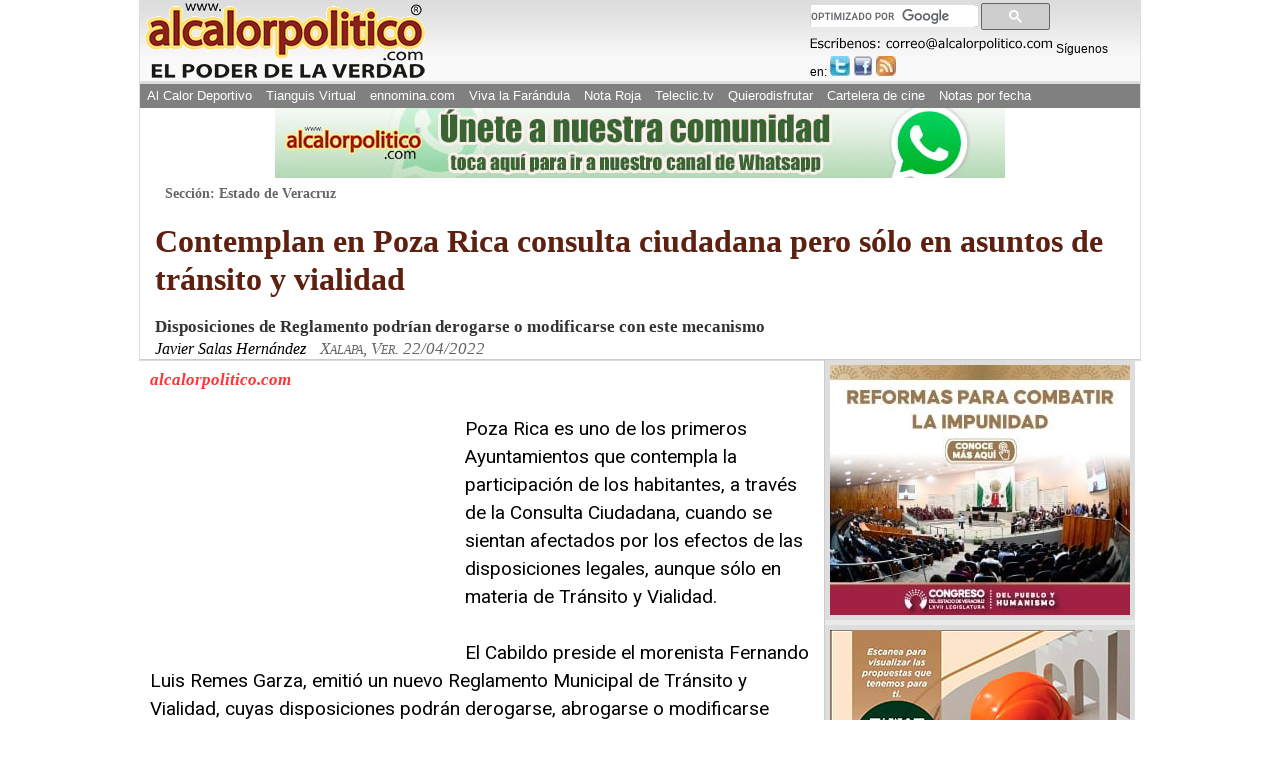

--- FILE ---
content_type: text/html; charset=utf-8
request_url: https://www.google.com/recaptcha/api2/aframe
body_size: 114
content:
<!DOCTYPE HTML><html><head><meta http-equiv="content-type" content="text/html; charset=UTF-8"></head><body><script nonce="cDAkqs6DqjtEvxAajbp1Bg">/** Anti-fraud and anti-abuse applications only. See google.com/recaptcha */ try{var clients={'sodar':'https://pagead2.googlesyndication.com/pagead/sodar?'};window.addEventListener("message",function(a){try{if(a.source===window.parent){var b=JSON.parse(a.data);var c=clients[b['id']];if(c){var d=document.createElement('img');d.src=c+b['params']+'&rc='+(localStorage.getItem("rc::a")?sessionStorage.getItem("rc::b"):"");window.document.body.appendChild(d);sessionStorage.setItem("rc::e",parseInt(sessionStorage.getItem("rc::e")||0)+1);localStorage.setItem("rc::h",'1768423908342');}}}catch(b){}});window.parent.postMessage("_grecaptcha_ready", "*");}catch(b){}</script></body></html>